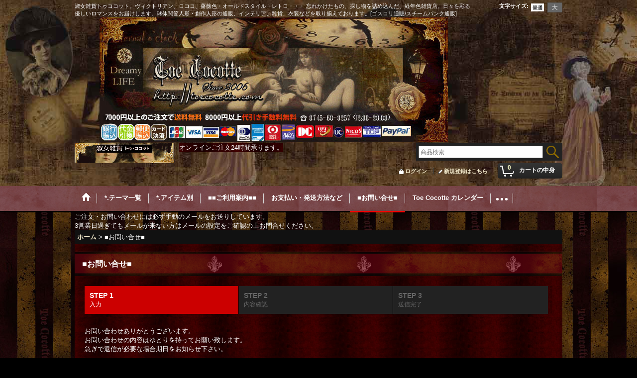

--- FILE ---
content_type: text/html; charset=UTF-8
request_url: https://victorian.ocnk.net/contact/product/3428
body_size: 17864
content:
<!DOCTYPE html><html lang="ja">
<head>
    <meta charset="utf-8" />
    <title>ヴィクトリアン、ロココ、ロマンチック経年色雑貨屋店｜ゴスロリ・スチームパンク通販の淑女雑貨トゥココット</title>
    <meta name="keywords" content="Toe Cocotte,トゥココット,ヴィクトリアン,ゴスロリ,ロココ,ロマンチック,雑貨,薔薇,victorian,rococo,gothic,lolita,ビクトリアン,ゴシックロリータ,アングラ,ロマンス,姫系,ドレス,クラシカル,クラシック,メルヒェン,メルヘン,エレガンス,通販,淑女,underground,隠れ家,乙女,夢" />
    <meta name="description" content="ヴィクトリアンやロココ・ロマンチックな探し物がきっとみつかる経年色雑貨屋店。日々を彩る優しいロマンスをお届けします" />
    <link rel="alternate" type="application/rss+xml" title="RSS" href="https://victorian.ocnk.net/rss/rss.php" />
    <link rel="alternate" media="only screen and (max-width: 640px)" href="https://victorian.ocnk.net/phone/contact" />
    <link rel="canonical" href="https://victorian.ocnk.net/contact" />
    <link href="/res/layout001/style/public/font-awesome-4.7.0/css/font-awesome.min.css" rel="stylesheet" />
    <link href="https://victorian.ocnk.net/res/layout001/style/common.css?1698389121" rel="stylesheet" type="text/css" media="all" />
    <link href="https://victorian.ocnk.net/res/layout005/style/template.css?1811011534" rel="stylesheet" type="text/css" media="all" />
    <link href="https://victorian.ocnk.net/res/layout001/style/jquery.fancybox.css" rel="stylesheet" type="text/css" media="all" />
    <link href="https://victorian.ocnk.net/data/victorian/pc/20150911161011aa80e9.css?1719105312" rel="stylesheet" type="text/css" media="all" />
    <script src="https://victorian.ocnk.net/res/layout005/js/public/jquery.js?v=420213"></script>
    <script src="https://victorian.ocnk.net/res/layout005/js/underscore.js?v=3"></script>
    <script src="https://victorian.ocnk.net/res/layout005/js/flipsnap.min.js"></script>
    <script src="https://victorian.ocnk.net/res/layout005/js/pack/ocnk-min.js?1625028331"></script>
    <script src="https://victorian.ocnk.net/res/layout005/js/pack/ranking-tab-min.js?1625028310"></script>
<meta name="verify-v1" content="v6w1HuSG31YrzlU1eoyYgVeCya8K7mmQgWf22+Izr8M=" />  <meta name="ROBOTS" content="ALL">
<link rel="shortcut icon" type="image/x-icon" href="https://victorian.ocnk.net/data/victorian/image/favicon.ico">
<meta name="google-site-verification" content="scZxsZOFPMWo6zJtSpJ6ldSIO1gDW-WGvq_9vXeSydw" />
<script>var shop_id="28f11a10-2a1b-4640-be0d-701a902ebccc";</script>
<script type="module" src="https://client.icon-chat.com/assets/js/icon-chat.js"></script>

</head>

<body class="inquiry_page_body">
<div id="container" class="jpn_version visitor">
  <div id="inner_container">
    <header role="banner">
        <div id="header_container">
            <div id="header">

                <div id="inner_header">

                    <div id="header_top" class="fix_center clearfix">
                        <div id="copy" class="header_top_800">
淑女雑貨トゥココット。ヴィクトリアン、ロココ、薔薇色・オールドスタイル・レトロ・・・ 忘れかけたもの、探し物を詰め込んだ、経年色雑貨店。日々を彩る優しいロマンスをお届けします。球体関節人形・創作人形の通販、インテリア、雑貨、衣装などを取り揃えております。[ゴスロリ通販/スチームパンク通販]<br />
<div align="center"><img src="https://victorian.ocnk.net/data/victorian/image/4fd2d330fc.jpg"></div>
                        </div>
                        <div id="header_font_setting">
                            <div class="font_setting">
                                <span class="set_font_title">文字サイズ<span class="colon">:</span></span>
                                <span class="set_font_normal"></span><span class="set_font_large"></span>
                            </div>
                        </div>
                    </div>

                    <div id="header_middle" class="fix_center clearfix">
                        <div id="shoplogo" itemscope="itemscope" itemtype="http://schema.org/Organization">
                            <a itemprop="url" href="https://victorian.ocnk.net">
                                <img itemprop="logo" src="https://victorian.ocnk.net/data/victorian/image/791869eb0d.gif" width="200" height="40" alt="淑女雑貨Toe Cocotte" />
                            </a>
                        </div>
                        <div class="header_banner">
オンラインご注文24時間承ります。
                        </div>
                        <div id="search" itemscope="itemscope" itemtype="http://schema.org/WebSite">
                            <meta itemprop="url" content="https://victorian.ocnk.net" />
                            <form class="search_form" method="get" action="https://victorian.ocnk.net/product-list" role="search" itemprop="potentialAction" itemscope="itemscope" itemtype="http://schema.org/SearchAction">
                                <meta itemprop="target" content="https://victorian.ocnk.net/product-list/?keyword={keyword}" />
                                <input type="search" class="largesize searchform" name="keyword" value="" placeholder="商品検索" itemprop="query-input" />
                                <span class="global_btn"><input type="image" src="https://victorian.ocnk.net/res/layout005/img/all/btn/searchinput_010.png" alt="検索" width="30" height="25" class="searchinput_image" /></span>
                            </form>
                        </div>
                    </div>

                    <div id="header_bottom" class="fix_center clearfix">
                        <div id="carttop">
                            <div class="shopping_cart_button has_cart_popup" data-empty-text="">
                                <div class="cartbtn">
                                    <a href="https://victorian.ocnk.net/cart">
                                        <span class="cartquantity">0</span>
                                        <span class="cartbtn_text">カートの中身</span>
                                    </a>
                                </div>
                            </div>
                        </div>

                        <div class="signin guestmember">
                            <div class="signin_box">
                                <ul>
                                    <li class="signin_top">
                                        <a href="https://victorian.ocnk.net/member-login" class="secure_link">ログイン</a>
                                    </li>
                                    <li class="register_top">
                                        <a href="https://victorian.ocnk.net/register" class="secure_link">新規登録はこちら</a>
                                    </li>
                                </ul>
                            </div>
                        </div>
                    </div>

                </div>

                <nav role="navigation">
                    <div id="header_navigation">
                        <div id="globalnavi" class="clearfix" data-drilldown="off">
                            <ul class="fix_center clearfix pre_load_nav dropdown">
                                <li class="header_nav h_home posleft">
                                    <a href="https://victorian.ocnk.net/home" class="nav_link"><span class="nav_box"><img src="https://victorian.ocnk.net/res/layout005/img/navi_home_bg.gif" data-x2="https://victorian.ocnk.net/res/layout005/img/navi_home_bg_x2.gif" width="45" height="45" alt="ホーム" /></span></a>
                                </li>
                                <li class="header_nav h_category">
                                    <div class="header_category">
                                        <a href="javascript:void(0);" class="nav_link"><span class="nav_box">*.テーマ一覧</span></a>
                                    </div>
                                    <ul class="sub_menu">
                                        <li class="all_items">
                                            <div class="sub_menu_button">
                                                <a href="https://victorian.ocnk.net/product-list" class="item_list_link">全商品</a>
                                            </div>
                                        </li>
                                        <li class="h_maincategory19">
                                            <div class="sub_menu_button">
                                                <!-- one.content: 宝箱・創作作家カンヌン -->
                                                <a href="javascript:void(0);" class="parent_category">
                                                                                                        <span class="nav_text">宝箱・創作作家カンヌン</span>
                                                </a>
                                            </div>
                                            <ul class="sub_menu">
                                                <li class="all_items">
                                                    <a href="https://victorian.ocnk.net/product-list/19" class="item_list_link">全商品 (宝箱・創作作家カンヌン)</a>
                                                </li>
                                                <li class="h_subcategory53">
                                                    <a href="https://victorian.ocnk.net/product-list/53" class="item_list_link">
                                                                                                                <span class="nav_text">色々、時のものから。</span>
                                                    </a>
                                                </li>
                                                <li class="h_subcategory63">
                                                    <a href="https://victorian.ocnk.net/product-list/63" class="item_list_link">
                                                                                                                <span class="nav_text">UROKO-鱗-</span>
                                                    </a>
                                                </li>
                                                <li class="h_subcategory64">
                                                    <a href="https://victorian.ocnk.net/product-list/64" class="item_list_link">
                                                                                                                <span class="nav_text">カバネド-Arata Nakajima-</span>
                                                    </a>
                                                </li>
                                                <li class="h_subcategory61">
                                                    <a href="https://victorian.ocnk.net/product-list/61" class="item_list_link">
                                                                                                                <span class="nav_text">Tilly Bloom</span>
                                                    </a>
                                                </li>
                                                <li class="h_subcategory51">
                                                    <a href="https://victorian.ocnk.net/product-list/51" class="item_list_link">
                                                                                                                <span class="nav_text">Austria Cat Arts</span>
                                                    </a>
                                                </li>
                                                <li class="h_subcategory52">
                                                    <a href="https://victorian.ocnk.net/product-list/52" class="item_list_link">
                                                                                                                <span class="nav_text">[PAPAYA!] Anahata Joy Katkin</span>
                                                    </a>
                                                </li>
                                                <li class="h_subcategory41">
                                                    <a href="https://victorian.ocnk.net/product-list/41" class="item_list_link">
                                                                                                                <span class="nav_text">ガラスの小鳥社</span>
                                                    </a>
                                                </li>
                                                <li class="h_subcategory59">
                                                    <a href="https://victorian.ocnk.net/product-list/59" class="item_list_link">
                                                                                                                <span class="nav_text">嘘月アヤマル</span>
                                                    </a>
                                                </li>
                                                <li class="h_subcategory65">
                                                    <a href="https://victorian.ocnk.net/product-list/65" class="item_list_link">
                                                                                                                <span class="nav_text">genome</span>
                                                    </a>
                                                </li>
                                                <li class="h_subcategory68">
                                                    <a href="https://victorian.ocnk.net/product-list/68" class="item_list_link">
                                                                                                                <span class="nav_text">烏有-UYU-</span>
                                                    </a>
                                                </li>
                                                <li class="h_subcategory70">
                                                    <a href="https://victorian.ocnk.net/product-list/70" class="item_list_link">
                                                                                                                <span class="nav_text">市原綾彦　Ichihara Ayahiko</span>
                                                    </a>
                                                </li>
                                                <li class="h_subcategory71">
                                                    <a href="https://victorian.ocnk.net/product-list/71" class="item_list_link">
                                                                                                                <span class="nav_text">清水真理-Mari Shimizu-</span>
                                                    </a>
                                                </li>
                                                <li class="h_subcategory72">
                                                    <a href="https://victorian.ocnk.net/product-list/72" class="item_list_link">
                                                                                                                <span class="nav_text"> StrangeArtifact -Poorman&#039;s Gold Label-</span>
                                                    </a>
                                                </li>
                                                <li class="h_subcategory73">
                                                    <a href="https://victorian.ocnk.net/product-list/73" class="item_list_link">
                                                                                                                <span class="nav_text">瞳　硝子</span>
                                                    </a>
                                                </li>
                                                <li class="h_subcategory74">
                                                    <a href="https://victorian.ocnk.net/product-list/74" class="item_list_link">
                                                                                                                <span class="nav_text">Ｄｅａｔｈ’ｓ－ｈｅａｄ　Ｈａｗｋｍｏｔｈ</span>
                                                    </a>
                                                </li>
                                                <li class="h_subcategory75">
                                                    <a href="https://victorian.ocnk.net/product-list/75" class="item_list_link">
                                                                                                                <span class="nav_text">た　ま</span>
                                                    </a>
                                                </li>
                                                <li class="h_subcategory87">
                                                    <a href="https://victorian.ocnk.net/product-list/87" class="item_list_link">
                                                                                                                <span class="nav_text">asking for the moon.</span>
                                                    </a>
                                                </li>
                                                <li class="h_subcategory88">
                                                    <a href="https://victorian.ocnk.net/product-list/88" class="item_list_link">
                                                                                                                <span class="nav_text">池田祐美</span>
                                                    </a>
                                                </li>
                                                <li class="h_subcategory89">
                                                    <a href="https://victorian.ocnk.net/product-list/89" class="item_list_link">
                                                                                                                <span class="nav_text">近藤宗臣</span>
                                                    </a>
                                                </li>
                                                <li class="h_subcategory91">
                                                    <a href="https://victorian.ocnk.net/product-list/91" class="item_list_link">
                                                                                                                <span class="nav_text">Qaeda</span>
                                                    </a>
                                                </li>
                                                <li class="h_subcategory92">
                                                    <a href="https://victorian.ocnk.net/product-list/92" class="item_list_link">
                                                                                                                <span class="nav_text">ぴこうさ</span>
                                                    </a>
                                                </li>
                                                <li class="h_subcategory93">
                                                    <a href="https://victorian.ocnk.net/product-list/93" class="item_list_link">
                                                                                                                <span class="nav_text">グロツスマン里奈</span>
                                                    </a>
                                                </li>
                                                <li class="h_subcategory95">
                                                    <a href="https://victorian.ocnk.net/product-list/95" class="item_list_link">
                                                                                                                <span class="nav_text">koti</span>
                                                    </a>
                                                </li>
                                                <li class="h_subcategory96">
                                                    <a href="https://victorian.ocnk.net/product-list/96" class="item_list_link">
                                                                                                                <span class="nav_text">榎本由美</span>
                                                    </a>
                                                </li>
                                                <li class="h_subcategory97">
                                                    <a href="https://victorian.ocnk.net/product-list/97" class="item_list_link">
                                                                                                                <span class="nav_text">KOMACHI2266531DarkLolita</span>
                                                    </a>
                                                </li>
                                                <li class="h_subcategory98">
                                                    <a href="https://victorian.ocnk.net/product-list/98" class="item_list_link">
                                                                                                                <span class="nav_text">山際マリ　MARI YAMAGIWA</span>
                                                    </a>
                                                </li>
                                                <li class="h_subcategory99">
                                                    <a href="https://victorian.ocnk.net/product-list/99" class="item_list_link">
                                                                                                                <span class="nav_text">Bloody Rose</span>
                                                    </a>
                                                </li>
                                                <li class="h_subcategory101">
                                                    <a href="https://victorian.ocnk.net/product-list/101" class="item_list_link">
                                                                                                                <span class="nav_text">櫻井紅子</span>
                                                    </a>
                                                </li>
                                                <li class="h_subcategory102">
                                                    <a href="https://victorian.ocnk.net/product-list/102" class="item_list_link">
                                                                                                                <span class="nav_text">NeQro-ネクロ-</span>
                                                    </a>
                                                </li>
                                                <li class="h_subcategory103">
                                                    <a href="https://victorian.ocnk.net/product-list/103" class="item_list_link">
                                                                                                                <span class="nav_text">相良つつじ</span>
                                                    </a>
                                                </li>
                                                <li class="h_subcategory104">
                                                    <a href="https://victorian.ocnk.net/product-list/104" class="item_list_link">
                                                                                                                <span class="nav_text">lustreetrange</span>
                                                    </a>
                                                </li>
                                                <li class="h_subcategory105">
                                                    <a href="https://victorian.ocnk.net/product-list/105" class="item_list_link">
                                                                                                                <span class="nav_text">beelzebub</span>
                                                    </a>
                                                </li>
                                                <li class="h_subcategory107">
                                                    <a href="https://victorian.ocnk.net/product-list/107" class="item_list_link">
                                                                                                                <span class="nav_text">Lapin-ラパン-</span>
                                                    </a>
                                                </li>
                                                <li class="h_subcategory108">
                                                    <a href="https://victorian.ocnk.net/product-list/108" class="item_list_link">
                                                                                                                <span class="nav_text">木村 龍</span>
                                                    </a>
                                                </li>
                                                <li class="h_subcategory112">
                                                    <a href="https://victorian.ocnk.net/product-list/112" class="item_list_link">
                                                                                                                <span class="nav_text">y.nyanmo</span>
                                                    </a>
                                                </li>
                                                <li class="h_subcategory114 has_image_list">
                                                    <a href="https://victorian.ocnk.net/product-list/114" class="item_list_link">
                                                                                                                <div class="itemlist_categoryimage"><img src="https://victorian.ocnk.net/data/victorian/_/70726f647563742f32303233313231355f3236646262642e4a50470036300000740066.jpg" width="30" height="24" alt></div>
                                                                                                                <span class="nav_text">武田錦</span>
                                                    </a>
                                                </li>
                                                <li class="h_subcategory115 has_image_list">
                                                    <a href="https://victorian.ocnk.net/product-list/115" class="item_list_link">
                                                                                                                <div class="itemlist_categoryimage"><img src="https://victorian.ocnk.net/data/victorian/_/70726f647563742f32303234303231345f3962613131302e6a70670036300000740066.jpg" width="30" height="30" alt></div>
                                                                                                                <span class="nav_text">Blood B.</span>
                                                    </a>
                                                </li>
                                                <li class="h_subcategory116 has_image_list">
                                                    <a href="https://victorian.ocnk.net/product-list/116" class="item_list_link">
                                                                                                                <div class="itemlist_categoryimage"><img src="https://victorian.ocnk.net/data/victorian/_/70726f647563742f32303235303332335f6261653262642e4a50470036300000740066.jpg" width="30" height="39" alt></div>
                                                                                                                <span class="nav_text">月下美人屋さん</span>
                                                    </a>
                                                </li>
                                                <li class="h_subcategory117 has_image_list">
                                                    <a href="https://victorian.ocnk.net/product-list/117" class="item_list_link">
                                                                                                                <div class="itemlist_categoryimage"><img src="https://victorian.ocnk.net/data/victorian/_/70726f647563742f32303235303832305f6636336230382e6a70670036300000740066.jpg" width="30" height="19" alt></div>
                                                                                                                <span class="nav_text">Cloud9-Chisato Matsushima-</span>
                                                    </a>
                                                </li>
                                                <li class="h_subcategory119 has_image_list posbottom">
                                                    <a href="https://victorian.ocnk.net/product-list/119" class="item_list_link">
                                                                                                                <div class="itemlist_categoryimage"><img src="https://victorian.ocnk.net/data/victorian/_/70726f647563742f494d475f313037312e6a70670036300000740066.jpg" width="30" height="23" alt></div>
                                                                                                                <span class="nav_text">銀狐久</span>
                                                    </a>
                                                </li>
                                            </ul>
                                        </li>
                                        <li class="h_maincategory86">
                                            <div class="sub_menu_button">
                                                <!-- one.content: ☆Fashion　Serect☆ -->
                                                <a href="https://victorian.ocnk.net/product-list/86" class="item_list_link">
                                                                                                        <span class="nav_text">☆Fashion　Serect☆</span>
                                                </a>
                                            </div>
                                        </li>
                                        <li class="h_maincategory37">
                                            <div class="sub_menu_button">
                                                <!-- one.content: Excellent Room -->
                                                <a href="https://victorian.ocnk.net/product-list/37" class="item_list_link">
                                                                                                        <span class="nav_text">Excellent Room</span>
                                                </a>
                                            </div>
                                        </li>
                                        <li class="h_maincategory5">
                                            <div class="sub_menu_button">
                                                <!-- one.content: Classical -->
                                                <a href="https://victorian.ocnk.net/product-list/5" class="item_list_link">
                                                                                                        <span class="nav_text">Classical</span>
                                                </a>
                                            </div>
                                        </li>
                                        <li class="h_maincategory10">
                                            <div class="sub_menu_button">
                                                <!-- one.content: Victorian・Rococo -->
                                                <a href="https://victorian.ocnk.net/product-list/10" class="item_list_link">
                                                                                                        <span class="nav_text">Victorian・Rococo</span>
                                                </a>
                                            </div>
                                        </li>
                                        <li class="h_maincategory4">
                                            <div class="sub_menu_button">
                                                <!-- one.content: Mārchen,Retro -->
                                                <a href="https://victorian.ocnk.net/product-list/4" class="item_list_link">
                                                                                                        <span class="nav_text">Mārchen,Retro</span>
                                                </a>
                                            </div>
                                        </li>
                                        <li class="h_maincategory55">
                                            <div class="sub_menu_button">
                                                <!-- one.content: 不思議の国のアリス -->
                                                <a href="https://victorian.ocnk.net/product-list/55" class="item_list_link">
                                                                                                        <span class="nav_text">不思議の国のアリス</span>
                                                </a>
                                            </div>
                                        </li>
                                        <li class="h_maincategory23">
                                            <div class="sub_menu_button">
                                                <!-- one.content: Lovely♡pop -->
                                                <a href="https://victorian.ocnk.net/product-list/23" class="item_list_link">
                                                                                                        <span class="nav_text">Lovely♡pop</span>
                                                </a>
                                            </div>
                                        </li>
                                        <li class="h_maincategory1">
                                            <div class="sub_menu_button">
                                                <!-- one.content: Victorian Underground -->
                                                <a href="https://victorian.ocnk.net/product-list/1" class="item_list_link">
                                                                                                        <span class="nav_text">Victorian Underground</span>
                                                </a>
                                            </div>
                                        </li>
                                        <li class="h_maincategory11">
                                            <div class="sub_menu_button">
                                                <!-- one.content: KYO NAKAMURA ATELIER -->
                                                <a href="https://victorian.ocnk.net/product-list/11" class="item_list_link">
                                                                                                        <span class="nav_text">KYO NAKAMURA ATELIER</span>
                                                </a>
                                            </div>
                                        </li>
                                        <li class="h_maincategory18">
                                            <div class="sub_menu_button">
                                                <!-- one.content: [Michal Negrin] -->
                                                <a href="https://victorian.ocnk.net/product-list/18" class="item_list_link">
                                                                                                        <span class="nav_text">[Michal Negrin]</span>
                                                </a>
                                            </div>
                                        </li>
                                        <li class="h_maincategory8">
                                            <div class="sub_menu_button">
                                                <!-- one.content: 香り・アロマ -->
                                                <a href="https://victorian.ocnk.net/product-list/8" class="item_list_link">
                                                                                                        <span class="nav_text">香り・アロマ</span>
                                                </a>
                                            </div>
                                        </li>
                                        <li class="h_maincategory27">
                                            <div class="sub_menu_button">
                                                <!-- one.content: masque -->
                                                <a href="https://victorian.ocnk.net/product-list/27" class="item_list_link">
                                                                                                        <span class="nav_text">masque</span>
                                                </a>
                                            </div>
                                        </li>
                                        <li class="h_maincategory20">
                                            <div class="sub_menu_button">
                                                <!-- one.content: HandMade -->
                                                <a href="javascript:void(0);" class="parent_category">
                                                                                                        <span class="nav_text">HandMade</span>
                                                </a>
                                            </div>
                                            <ul class="sub_menu">
                                                <li class="all_items">
                                                    <a href="https://victorian.ocnk.net/product-list/20" class="item_list_link">全商品 (HandMade)</a>
                                                </li>
                                                <li class="h_subcategory49">
                                                    <a href="https://victorian.ocnk.net/product-list/49" class="item_list_link">
                                                                                                                <span class="nav_text">Dolly Drop</span>
                                                    </a>
                                                </li>
                                                <li class="h_subcategory42">
                                                    <a href="https://victorian.ocnk.net/product-list/42" class="item_list_link">
                                                                                                                <span class="nav_text">†Switch Craft†</span>
                                                    </a>
                                                </li>
                                                <li class="h_subcategory66">
                                                    <a href="https://victorian.ocnk.net/product-list/66" class="item_list_link">
                                                                                                                <span class="nav_text">Paranoia</span>
                                                    </a>
                                                </li>
                                                <li class="h_subcategory78">
                                                    <a href="https://victorian.ocnk.net/product-list/78" class="item_list_link">
                                                                                                                <span class="nav_text">12と2のじゅもん</span>
                                                    </a>
                                                </li>
                                                <li class="h_subcategory94">
                                                    <a href="https://victorian.ocnk.net/product-list/94" class="item_list_link">
                                                                                                                <span class="nav_text">Chicarino</span>
                                                    </a>
                                                </li>
                                                <li class="h_subcategory111">
                                                    <a href="https://victorian.ocnk.net/product-list/111" class="item_list_link">
                                                                                                                <span class="nav_text">星飴屋さん</span>
                                                    </a>
                                                </li>
                                                <li class="h_subcategory118 has_image_list posbottom">
                                                    <a href="https://victorian.ocnk.net/product-list/118" class="item_list_link">
                                                                                                                <div class="itemlist_categoryimage"><img src="https://victorian.ocnk.net/data/victorian/_/70726f647563742f32303235303731365f3462396161662e6a70670036300000740066.jpg" width="30" height="30" alt></div>
                                                                                                                <span class="nav_text">ぷちとりあのん</span>
                                                    </a>
                                                </li>
                                            </ul>
                                        </li>
                                        <li class="h_maincategory62">
                                            <div class="sub_menu_button">
                                                <!-- one.content: 創作資材・つくるもの -->
                                                <a href="https://victorian.ocnk.net/product-list/62" class="item_list_link">
                                                                                                        <span class="nav_text">創作資材・つくるもの</span>
                                                </a>
                                            </div>
                                        </li>
                                        <li class="h_maincategory44">
                                            <div class="sub_menu_button">
                                                <!-- one.content: Toe Cocotte -->
                                                <a href="javascript:void(0);" class="parent_category">
                                                                                                        <span class="nav_text">Toe Cocotte</span>
                                                </a>
                                            </div>
                                            <ul class="sub_menu">
                                                <li class="all_items">
                                                    <a href="https://victorian.ocnk.net/product-list/44" class="item_list_link">全商品 (Toe Cocotte)</a>
                                                </li>
                                                <li class="h_subcategory46">
                                                    <a href="https://victorian.ocnk.net/product-list/46" class="item_list_link">
                                                                                                                <span class="nav_text">Toe Cocotte</span>
                                                    </a>
                                                </li>
                                                <li class="h_subcategory45">
                                                    <a href="https://victorian.ocnk.net/product-list/45" class="item_list_link">
                                                                                                                <span class="nav_text">メルヒェンMārchen</span>
                                                    </a>
                                                </li>
                                                <li class="h_subcategory47">
                                                    <a href="https://victorian.ocnk.net/product-list/47" class="item_list_link">
                                                                                                                <span class="nav_text"> Eternal Memories</span>
                                                    </a>
                                                </li>
                                                <li class="h_subcategory109">
                                                    <a href="https://victorian.ocnk.net/product-list/109" class="item_list_link">
                                                                                                                <span class="nav_text">Candy Mermaid</span>
                                                    </a>
                                                </li>
                                                <li class="h_subcategory48 posbottom">
                                                    <a href="https://victorian.ocnk.net/product-list/48" class="item_list_link">
                                                                                                                <span class="nav_text">貴方だけの手帳。</span>
                                                    </a>
                                                </li>
                                            </ul>
                                        </li>
                                        <li class="h_maincategory31">
                                            <div class="sub_menu_button">
                                                <!-- one.content: プレゼント -->
                                                <a href="javascript:void(0);" class="parent_category">
                                                                                                        <span class="nav_text">プレゼント</span>
                                                </a>
                                            </div>
                                            <ul class="sub_menu">
                                                <li class="all_items">
                                                    <a href="https://victorian.ocnk.net/product-list/31" class="item_list_link">全商品 (プレゼント)</a>
                                                </li>
                                                <li class="h_subcategory32 posbottom">
                                                    <a href="https://victorian.ocnk.net/product-list/32" class="item_list_link">
                                                                                                                <span class="nav_text">メルマガプレゼント</span>
                                                    </a>
                                                </li>
                                            </ul>
                                        </li>
                                        <li class="h_maincategory58">
                                            <div class="sub_menu_button">
                                                <!-- one.content: SALON &amp; EVENT -->
                                                <a href="https://victorian.ocnk.net/product-list/58" class="item_list_link">
                                                                                                        <span class="nav_text">SALON &amp; EVENT</span>
                                                </a>
                                            </div>
                                        </li>
                                        <li class="h_maincategory40">
                                            <div class="sub_menu_button">
                                                <!-- one.content: Sold Out ギャラリ。 -->
                                                <a href="https://victorian.ocnk.net/product-list/40" class="item_list_link">
                                                                                                        <span class="nav_text">Sold Out ギャラリ。</span>
                                                </a>
                                            </div>
                                        </li>
                                        <li class="h_maincategory69">
                                            <div class="sub_menu_button">
                                                <!-- one.content: 在庫限りで終了のお品 -->
                                                <a href="https://victorian.ocnk.net/product-list/69" class="item_list_link">
                                                                                                        <span class="nav_text">在庫限りで終了のお品</span>
                                                </a>
                                            </div>
                                        </li>
                                        <li class="h_maincategory79">
                                            <div class="sub_menu_button">
                                                <!-- one.content: Ghost of DreamーPhotography ＆ more展示作品ー -->
                                                <a href="https://victorian.ocnk.net/product-list/79" class="item_list_link">
                                                                                                        <span class="nav_text">Ghost of DreamーPhotography ＆ more展示作品ー</span>
                                                </a>
                                            </div>
                                        </li>
                                        <li class="h_maincategory113 posbottom">
                                            <div class="sub_menu_button">
                                                <!-- one.content: from Occult shop TERRITORY -->
                                                <a href="https://victorian.ocnk.net/product-list/113" class="item_list_link">
                                                                                                        <span class="nav_text">from Occult shop TERRITORY</span>
                                                </a>
                                            </div>
                                        </li>
                                    </ul>
                                </li>
                                <li class="header_nav h_group">
                                    <div class="header_group">
                                        <a href="javascript:void(0);" class="nav_link"><span class="nav_box">*.アイテム別</span></a>
                                    </div>
                                    <ul class="sub_menu">
                                        <li class="h_group31">
                                            <a href="https://victorian.ocnk.net/product-group/31" class="item_list_link">
                                                                                                <span class="nav_text">ロング&amp;ヒット</span>
                                            </a>
                                        </li>
                                        <li class="h_group23">
                                            <a href="https://victorian.ocnk.net/product-group/23" class="item_list_link">
                                                                                                <span class="nav_text">お洋服</span>
                                            </a>
                                        </li>
                                        <li class="h_group53">
                                            <a href="https://victorian.ocnk.net/product-group/53" class="item_list_link">
                                                                                                <span class="nav_text">コルセット</span>
                                            </a>
                                        </li>
                                        <li class="h_group54">
                                            <a href="https://victorian.ocnk.net/product-group/54" class="item_list_link">
                                                                                                <span class="nav_text">靴</span>
                                            </a>
                                        </li>
                                        <li class="h_group55">
                                            <a href="https://victorian.ocnk.net/product-group/55" class="item_list_link">
                                                                                                <span class="nav_text">服飾小物</span>
                                            </a>
                                        </li>
                                        <li class="h_group30">
                                            <a href="https://victorian.ocnk.net/product-group/30" class="item_list_link">
                                                                                                <span class="nav_text">帽子他</span>
                                            </a>
                                        </li>
                                        <li class="h_group25">
                                            <a href="https://victorian.ocnk.net/product-group/25" class="item_list_link">
                                                                                                <span class="nav_text">ロマ傘</span>
                                            </a>
                                        </li>
                                        <li class="h_group4">
                                            <a href="https://victorian.ocnk.net/product-group/4" class="item_list_link">
                                                                                                <span class="nav_text">OTHER</span>
                                            </a>
                                        </li>
                                        <li class="h_group44">
                                            <a href="https://victorian.ocnk.net/product-group/44" class="item_list_link">
                                                                                                <span class="nav_text">KITCHEN</span>
                                            </a>
                                        </li>
                                        <li class="h_group24">
                                            <a href="https://victorian.ocnk.net/product-group/24" class="item_list_link">
                                                                                                <span class="nav_text">時計</span>
                                            </a>
                                        </li>
                                        <li class="h_group1">
                                            <a href="https://victorian.ocnk.net/product-group/1" class="item_list_link">
                                                                                                <span class="nav_text">バッグ・ポーチ</span>
                                            </a>
                                        </li>
                                        <li class="h_group64">
                                            <a href="https://victorian.ocnk.net/product-group/64" class="item_list_link">
                                                                                                <span class="nav_text">トランク・BOX</span>
                                            </a>
                                        </li>
                                        <li class="h_group18">
                                            <a href="https://victorian.ocnk.net/product-group/18" class="item_list_link">
                                                                                                <span class="nav_text">アクセサリー全て</span>
                                            </a>
                                        </li>
                                        <li class="h_group67">
                                            <a href="https://victorian.ocnk.net/product-group/67" class="item_list_link">
                                                                                                <span class="nav_text">Steampunk Goggles</span>
                                            </a>
                                        </li>
                                        <li class="h_group56">
                                            <a href="https://victorian.ocnk.net/product-group/56" class="item_list_link">
                                                                                                <span class="nav_text">リング</span>
                                            </a>
                                        </li>
                                        <li class="h_group57">
                                            <a href="https://victorian.ocnk.net/product-group/57" class="item_list_link">
                                                                                                <span class="nav_text">ネックレス</span>
                                            </a>
                                        </li>
                                        <li class="h_group58">
                                            <a href="https://victorian.ocnk.net/product-group/58" class="item_list_link">
                                                                                                <span class="nav_text">ピアス</span>
                                            </a>
                                        </li>
                                        <li class="h_group59">
                                            <a href="https://victorian.ocnk.net/product-group/59" class="item_list_link">
                                                                                                <span class="nav_text">ブローチ</span>
                                            </a>
                                        </li>
                                        <li class="h_group60">
                                            <a href="https://victorian.ocnk.net/product-group/60" class="item_list_link">
                                                                                                <span class="nav_text">その他アクセサリー</span>
                                            </a>
                                        </li>
                                        <li class="h_group7">
                                            <a href="https://victorian.ocnk.net/product-group/7" class="item_list_link">
                                                                                                <span class="nav_text">インテリア</span>
                                            </a>
                                        </li>
                                        <li class="h_group33">
                                            <a href="https://victorian.ocnk.net/product-group/33" class="item_list_link">
                                                                                                <span class="nav_text">シャンデリア・ランプ</span>
                                            </a>
                                        </li>
                                        <li class="h_group22">
                                            <a href="https://victorian.ocnk.net/product-group/22" class="item_list_link">
                                                                                                <span class="nav_text">写真・アート・ポスター</span>
                                            </a>
                                        </li>
                                        <li class="h_group20">
                                            <a href="https://victorian.ocnk.net/product-group/20" class="item_list_link">
                                                                                                <span class="nav_text">本・書籍</span>
                                            </a>
                                        </li>
                                        <li class="h_group19">
                                            <a href="https://victorian.ocnk.net/product-group/19" class="item_list_link">
                                                                                                <span class="nav_text">ポストカード</span>
                                            </a>
                                        </li>
                                        <li class="h_group14">
                                            <a href="https://victorian.ocnk.net/product-group/14" class="item_list_link">
                                                                                                <span class="nav_text">ステーショナリー</span>
                                            </a>
                                        </li>
                                        <li class="h_group26">
                                            <a href="https://victorian.ocnk.net/product-group/26" class="item_list_link">
                                                                                                <span class="nav_text">ギフト</span>
                                            </a>
                                        </li>
                                        <li class="h_group34">
                                            <a href="https://victorian.ocnk.net/product-group/34" class="item_list_link">
                                                                                                <span class="nav_text">グリーティングカード</span>
                                            </a>
                                        </li>
                                        <li class="h_group5">
                                            <a href="https://victorian.ocnk.net/product-group/5" class="item_list_link">
                                                                                                <span class="nav_text">Rose de Reficul et Guiggles</span>
                                            </a>
                                        </li>
                                        <li class="h_group15">
                                            <a href="https://victorian.ocnk.net/product-group/15" class="item_list_link">
                                                                                                <span class="nav_text">サシェ・芳香剤・入浴剤他</span>
                                            </a>
                                        </li>
                                        <li class="h_group32">
                                            <a href="https://victorian.ocnk.net/product-group/32" class="item_list_link">
                                                                                                <span class="nav_text">ネイルアート</span>
                                            </a>
                                        </li>
                                        <li class="h_group2">
                                            <a href="https://victorian.ocnk.net/product-group/2" class="item_list_link">
                                                                                                <span class="nav_text">タッセル</span>
                                            </a>
                                        </li>
                                        <li class="h_group35">
                                            <a href="https://victorian.ocnk.net/product-group/35" class="item_list_link">
                                                                                                <span class="nav_text">猫なもの</span>
                                            </a>
                                        </li>
                                        <li class="h_group36">
                                            <a href="https://victorian.ocnk.net/product-group/36" class="item_list_link">
                                                                                                <span class="nav_text">うさぎなもの</span>
                                            </a>
                                        </li>
                                        <li class="h_group52">
                                            <a href="https://victorian.ocnk.net/product-group/52" class="item_list_link">
                                                                                                <span class="nav_text">梟ーふくろうー</span>
                                            </a>
                                        </li>
                                        <li class="h_group37">
                                            <a href="https://victorian.ocnk.net/product-group/37" class="item_list_link">
                                                                                                <span class="nav_text">zoo　色々動物なもの</span>
                                            </a>
                                        </li>
                                        <li class="h_group39">
                                            <a href="https://victorian.ocnk.net/product-group/39" class="item_list_link">
                                                                                                <span class="nav_text">薔薇なもの。</span>
                                            </a>
                                        </li>
                                        <li class="h_group42">
                                            <a href="https://victorian.ocnk.net/product-group/42" class="item_list_link">
                                                                                                <span class="nav_text">天使なもの。</span>
                                            </a>
                                        </li>
                                        <li class="h_group38">
                                            <a href="https://victorian.ocnk.net/product-group/38" class="item_list_link">
                                                                                                <span class="nav_text">ポスト投函便発送OKのお品</span>
                                            </a>
                                        </li>
                                        <li class="h_group41">
                                            <a href="https://victorian.ocnk.net/product-group/41" class="item_list_link">
                                                                                                <span class="nav_text">送料無料まで後少し（500円以下のお品）</span>
                                            </a>
                                        </li>
                                        <li class="h_group43">
                                            <a href="https://victorian.ocnk.net/product-group/43" class="item_list_link">
                                                                                                <span class="nav_text">絢爛黄金色装飾品の頁</span>
                                            </a>
                                        </li>
                                        <li class="h_group46">
                                            <a href="https://victorian.ocnk.net/product-group/46" class="item_list_link">
                                                                                                <span class="nav_text">For KID&#039;s and Baby and  FANY</span>
                                            </a>
                                        </li>
                                        <li class="h_group48">
                                            <a href="https://victorian.ocnk.net/product-group/48" class="item_list_link">
                                                                                                <span class="nav_text">オブジェ・人形・立体アート</span>
                                            </a>
                                        </li>
                                        <li class="h_group50">
                                            <a href="https://victorian.ocnk.net/product-group/50" class="item_list_link">
                                                                                                <span class="nav_text">From Europe</span>
                                            </a>
                                        </li>
                                        <li class="h_group61">
                                            <a href="https://victorian.ocnk.net/product-group/61" class="item_list_link">
                                                                                                <span class="nav_text">ちょっと配るのにおすすめプチギフト特集</span>
                                            </a>
                                        </li>
                                        <li class="h_group62">
                                            <a href="https://victorian.ocnk.net/product-group/62" class="item_list_link">
                                                                                                <span class="nav_text">すずらんの日</span>
                                            </a>
                                        </li>
                                        <li class="h_group63">
                                            <a href="https://victorian.ocnk.net/product-group/63" class="item_list_link">
                                                                                                <span class="nav_text">In the Dark</span>
                                            </a>
                                        </li>
                                        <li class="h_group65">
                                            <a href="https://victorian.ocnk.net/product-group/65" class="item_list_link">
                                                                                                <span class="nav_text">壱点物特集</span>
                                            </a>
                                        </li>
                                        <li class="h_group70">
                                            <a href="https://victorian.ocnk.net/product-group/70" class="item_list_link">
                                                                                                <span class="nav_text">「記憶の小部屋」展</span>
                                            </a>
                                        </li>
                                        <li class="h_group71 posbottom">
                                            <a href="https://victorian.ocnk.net/product-group/71" class="item_list_link">
                                                                                                <span class="nav_text">夜める廃園</span>
                                            </a>
                                        </li>
                                    </ul>
                                </li>
                                <li class="header_nav h_help">
                                    <a href="https://victorian.ocnk.net/help" class="nav_link"><span class="nav_box">■■ご利用案内■■</span></a>
                                </li>
                                <li class="header_nav h_page_28">
                                    <a href="https://victorian.ocnk.net/page/28" class="nav_link"><span class="nav_box">お支払い・発送方法など</span></a>
                                </li>
                                <li class="header_nav h_inquiry nav_on">
                                    <a href="https://victorian.ocnk.net/contact" class="nav_link secure_link"><span class="nav_box">■お問い合せ■</span></a>
                                </li>
                                <li class="header_nav h_calendar">
                                    <a href="https://victorian.ocnk.net/calendar" class="nav_link"><span class="nav_box">Toe Cocotte カレンダー</span></a>
                                </li>
                                <li class="header_nav h_diary">
                                    <a href="https://victorian.ocnk.net/diary" class="nav_link"><span class="nav_box">Toe Cocotteご挨拶。</span></a>
                                </li>
                                <li class="header_nav h_favorite">
                                    <a href="https://victorian.ocnk.net/favorite" class="nav_link secure_link"><span class="nav_box">お気に入り</span></a>
                                </li>
                                <li class="header_nav h_page_82">
                                    <a href="https://victorian.ocnk.net/page/82" class="nav_link"><span class="nav_box">Toe Cocotteのラッピングについて</span></a>
                                </li>
                                <li class="header_nav h_legal">
                                    <a href="https://victorian.ocnk.net/info" class="nav_link"><span class="nav_box">特定商取引法表示</span></a>
                                </li>
                                <li class="header_nav h_recommend">
                                    <a href="https://victorian.ocnk.net/pickup" class="nav_link item_list_link"><span class="nav_box">Pick Up　Item</span></a>
                                </li>
                                <li class="header_nav h_newitem">
                                    <a href="https://victorian.ocnk.net/new" class="nav_link item_list_link"><span class="nav_box">。*・. New &amp; Re-arrival</span></a>
                                </li>
                                <li class="header_nav h_ranking">
                                    <a href="https://victorian.ocnk.net/ranking" class="nav_link"><span class="nav_box">。*・. Item Ranking*・.</span></a>
                                </li>
                                <li class="header_nav h_page_25">
                                    <a href="https://victorian.ocnk.net/page/25" class="nav_link"><span class="nav_box">個人情報保護方針</span></a>
                                </li>
                                <li class="header_nav h_page_66">
                                    <a href="https://victorian.ocnk.net/page/66" class="nav_link"><span class="nav_box">返品について</span></a>
                                </li>
                                <li class="header_nav h_bbs">
                                    <a href="http://victorian.ocnk.net/page/16" class="nav_link" target="_blank"><span class="nav_box">おひとこと。色々BBS</span></a>
                                </li>
                                <li class="header_nav h_mailmagazine">
                                    <a href="https://victorian.ocnk.net/mail" class="nav_link secure_link"><span class="nav_box">メルマガ時々書簡登録</span></a>
                                </li>
                                <li class="header_nav h_page_38">
                                    <a href="https://victorian.ocnk.net/page/38" class="nav_link"><span class="nav_box">■■迷子メール■■</span></a>
                                </li>
                                <li class="header_nav h_page_70">
                                    <a href="https://victorian.ocnk.net/page/70" class="nav_link"><span class="nav_box">メールが届かない方へ</span></a>
                                </li>
                                <li class="header_nav h_page_18">
                                    <a href="https://victorian.ocnk.net/page/18" class="nav_link"><span class="nav_box">よくあるご質問</span></a>
                                </li>
                                <li class="header_nav h_page_43">
                                    <a href="https://victorian.ocnk.net/page/43" class="nav_link"><span class="nav_box">電話お問い合わせに際して</span></a>
                                </li>
                                <li class="header_nav h_page_58">
                                    <a href="https://victorian.ocnk.net/page/58" class="nav_link"><span class="nav_box">領収書の発行について</span></a>
                                </li>
                                <li class="header_nav h_page_4">
                                    <a href="https://victorian.ocnk.net/page/4" class="nav_link"><span class="nav_box">Toe Cocotteのお買い物のススメ</span></a>
                                </li>
                                <li class="header_nav h_page_83">
                                    <a href="https://victorian.ocnk.net/page/83" class="nav_link"><span class="nav_box">通販でゴスロリをお探しなら「トゥココット」へ</span></a>
                                </li>
                                <li class="header_nav h_page_84">
                                    <a href="https://victorian.ocnk.net/page/84" class="nav_link"><span class="nav_box">スチームパンク通販なら「淑女雑貨トゥココット」へ</span></a>
                                </li>
                                <li class="header_nav h_page_85">
                                    <a href="https://victorian.ocnk.net/page/85" class="nav_link"><span class="nav_box">ドレスやアクセからインテリアまで</span></a>
                                </li>
                                <li class="header_nav h_page_86">
                                    <a href="https://victorian.ocnk.net/page/86" class="nav_link"><span class="nav_box">スチームパンク通販コルセットから雑貨まで海外から入荷しています</span></a>
                                </li>
                                <li class="header_nav h_review">
                                    <a href="https://victorian.ocnk.net/product-review" class="nav_link"><span class="nav_box">全商品レビュー一覧</span></a>
                                </li>
                                <li class="header_nav h_page_50 posright">
                                    <a href="https://victorian.ocnk.net/page/50" class="nav_link"><span class="nav_box">Toe Cocotte移動出店イベント情報＆履歴と出店概要</span></a>
                                </li>
                            </ul>
                        </div>
                    </div>
                </nav>

            </div>        </div>
    </header>
    <div id="contents_top">
        <div class="fix_center" id="inner_contents_top">
ご注文・お問い合わせには必ず手動のメールをお送りしています。<br />
3営業日過ぎてもメールが来ない方はメールの設定をご確認の上お問合せください。
        </div>
    </div>
    <div id="contents">
      <div id="inner_contents" class="fix_center clearfix">
<div id="pan">
    <ol class="breadcrumb_list" itemscope itemtype="https://schema.org/BreadcrumbList">
        <li class="breadcrumb_nav pannavi1" itemprop="itemListElement" itemscope itemtype="https://schema.org/ListItem">
            <a href="https://victorian.ocnk.net/home" itemprop="item">
                <span class="breadcrumb_text" itemprop="name">ホーム</span>
            </a>
            <meta itemprop="position" content="1">
        </li>
        <li class="breadcrumb_nav" itemprop="itemListElement" itemscope itemtype="https://schema.org/ListItem">
            <span class="gt">&gt;</span>
                <span class="thispage" itemprop="name">■お問い合せ■</span>
            <meta itemprop="position" content="2">
        </li>
    </ol>
</div>



        <div id="maincol1" role="main">
          <div id="main_container">
            <section>
              <div class="page_box inquiry customize_form">
                <div class="page_title">
                  <h2>■お問い合せ■</h2>
                </div>
                <div class="page_contents inquiry_contents">
                  <div class="inner_page_contents">
                    <div id="inquiry_step" class="contents_box">
                      <ul id="step_col3" class="step_list clearfix">
                        <li id="step1" class="step_block posleft step_check">
                          <div class="step_data">
                            <span class="step_number">STEP&nbsp;1</span>
                            <span class="step_desc">入力</span>
                          </div>
                        </li>
                        <li id="step2" class="step_block ">
                          <div class="step_data">
                            <span class="step_number">STEP&nbsp;2</span>
                            <span class="step_desc">内容確認</span>
                          </div>
                        </li>
                        <li id="step3" class="step_block posright">
                          <div class="step_data">
                            <span class="step_number">STEP&nbsp;3</span>
                            <span class="step_desc">送信完了</span>
                          </div>
                        </li>
                      </ul>
                    </div>

                    <div id="inquiry_form" class="form_box edit_form">
                      <div class="custom_note">
                        お問い合わせありがとうございます。<br />
お問い合わせの内容はゆとりを持ってお願い致します。<br />
急ぎで返信が必要な場合期日をお知らせ下さい。<BR><br />
<BR><br />
お問合せ後すぐに自動のシステムメールが届きます。<br />
お問合せへの返信は通常３営業日以内に必ずしております。<br />
もしシステム自動返信及び３営業日以上返信無き場合はメールエラーの場合がございますので<br />
メールアドレスをご確認の上改めてご連絡下さい。<br />
近頃はGmailのメールエラーが頻発しております。<br />
宜しければLINE公式よりお問い合わせください。<br />
<a href="https://line.me/ti/p/%40mog5592y"><img height="36" border="0" alt="友だち追加数" src="https://biz.line.naver.jp/line_business/img/btn/addfriends_ja.png"></a><br />
Toe CocotteのLINE@1：1トークでお気軽にお問合せいただけます。<br />
LINE公式認証済みアカウントです。<br />
ご質問や予約も簡単に。<br />
<br />
<br />
<br />
こちらのお問合せフォームは画像の添付が出来ないお問い合わせになりますので<br />
画像添付が必要な場合は当店から届きます自動返信のメールアドレス宛てへ引き続き画像を送信下さいませ。<br />
<br />
<br />
＝＝＝＝＝＝＝＝＝＝＝＝＝＝＝＝＝＝＝＝＝＝＝＝＝
                      </div>
                       <form action="https://victorian.ocnk.net/contact" method="post" name="checkForm" id="checkForm" novalidate="novalidate">
                        <input name="productId" type="hidden" value="3428" />
<input name="salesHistoryId" type="hidden" value="" />
<input name="subscriptionScheduleId" type="hidden" value="" />
<input type="hidden" name="token" value="7e3aa3f66b7c72e253ffea741994ed27">
                                                <p class="note"><span class="require">*</span>必須入力項目</p>

                        <table class="form_table">


                          <tbody class="type_name form_parts">
                            <tr class="">
                              <th class="cell_header postop" scope="row">
                                <span class="form_header">
                                  <label for="form0_name">
                                    お名前
                                  </label>
                                  <abbr title="必須入力項目" class="require">*</abbr>
                                </span>
                              </th>
                              <td class="cell_data postop">
                                <div class="cell_box">


                                  <div class="input_box">
                                    <input id="form0_name" class="xlargesize customer_fields" maxlength="100" data-required="1" name="form[0][name]" type="text" />
                                                                      <span class="form_status">
                                  </span>

                                  </div>
                                </div>
                              </td>
                            </tr>
                          </tbody>

                          <tbody class="type_email form_parts">
                            <tr class="">
                              <th class="cell_header" scope="row">
                                <span class="form_header">
                                  <label for="form1_email">
                                    メールアドレス
                                  </label>
                                  <abbr title="必須入力項目" class="require">*</abbr>
                                </span>
                              </th>
                              <td class="cell_data">
                                <div class="cell_box">
                                  <div class="cell_note">
                                    ご注文・お問い合わせへのお返事は最短即日、遅くとも3営業日以内に必ず送信しております。<br />
Hotmail,Yahooなどのフリーメールをご利用の場合、迷惑メールとして処理される可能性がございます。フリーメール以外のご登録をお勧めします。<br />
<br />
また、ドメイン設定の受信許可設定に当店メールアドレスを指定下さいませ。<br />
shop@toecocotte.com
                                  </div>


                                  <div class="input_box">
                                    <input id="form1_email" class="xlargesize customer_fields" data-type="email" data-required="1" autocapitalize="off" autocorrect="off" name="form[1][email]" type="text" />
                                                                      <span class="form_status">
                                  </span>

                                  </div>
                                  <span class="confirm_email" style="display:none"></span>
                                </div>
                              </td>
                            </tr>
                          </tbody>

                          <tbody class="type_subject form_parts">
                            <tr class="">
                              <th class="cell_header" scope="row">
                                <span class="form_header">
                                  <label for="form2_subject">
                                    件名
                                  </label>
                                  <abbr title="必須入力項目" class="require">*</abbr>
                                </span>
                              </th>
                              <td class="cell_data">
                                <div class="cell_box">


                                  <div class="input_box">
                                    <input id="form2_subject" class="xlargesize" maxlength="200" data-required="1" name="form[2][subject]" type="text" value="「商品番号: 3428 lustreetrange [kiddy] big duo ribbon tie[le-ac-16-1-dot]」について" />
                                                                      <span class="form_status">
                                  </span>

                                  </div>
                                </div>
                              </td>
                            </tr>
                          </tbody>

                          <tbody class="type_textarea form_parts">
                            <tr class="">
                              <th class="cell_header" scope="row">
                                <span class="form_header">
                                  <label for="form3_textarea">
                                    お問い合わせ内容
                                  </label>
                                  <abbr title="必須入力項目" class="require">*</abbr>
                                </span>
                              </th>
                              <td class="cell_data">
                                <div class="cell_box">


                                  <div class="input_box">
                                    <textarea id="form3_textarea" class="xxlargesize" rows="5" data-required="1" name="form[3][textarea]"></textarea>
                                                                      <span class="form_status">
                                  </span>

                                  </div>
                                </div>
                              </td>
                            </tr>
                          </tbody>

                          <tbody class="type_textarea form_parts">
                            <tr class="">
                              <th class="cell_header" scope="row">
                                <span class="form_header">
                                  <label for="form4_textarea">
                                    気になっている商品がありますか
                                  </label>
                                </span>
                              </th>
                              <td class="cell_data">
                                <div class="cell_box">


                                  <div class="input_box">
                                    <textarea id="form4_textarea" class="xxlargesize" rows="5" data-required="" name="form[4][textarea]"></textarea>
                                                                      <span class="form_status">
                                  </span>

                                  </div>
                                </div>
                              </td>
                            </tr>
                          </tbody>

                          <tbody class="type_textarea form_parts">
                            <tr class="">
                              <th class="cell_header posbottom" scope="row">
                                <span class="form_header">
                                  <label for="form5_textarea">
                                    予約・お取り寄せ希望・必須オーダーである場合は期日や数量、予算を明示下さい。
                                  </label>
                                </span>
                              </th>
                              <td class="cell_data posbottom">
                                <div class="cell_box">


                                  <div class="input_box">
                                    <textarea id="form5_textarea" class="xxlargesize" rows="5" data-required="" name="form[5][textarea]"></textarea>
                                                                      <span class="form_status">
                                  </span>

                                  </div>
                                </div>
                              </td>
                            </tr>
                          </tbody>

                        </table>
                                                <div class="btn_box">
                          <div class="form_btn">
                                                                                    <span class="global_btn">
                              <input type="submit" name="verify" value="確認画面へ" class="checkinput btn_size_xlarge btn_color_emphasis" />
                            </span>
                                                                                                              </div>
                        </div>
                                              </form>
                    </div>
                  </div>
                </div>
              </div>
            </section>
          </div>
        </div>



      </div>
    </div>


  </div>

<footer>
<div id="pagetop">
    <div id="inner_pagetop" class="fix_center"><a href="#container" class="to_pagetop">ページトップへ</a></div>
</div>

<div id="ochanoko" class="footer_top">
    <div class="fix_center" id="inner_ochanoko">
        <div>Powered by <a href="https://www.ocnk.net" title="ホームページ作成とショッピングカート付きネットショップ開業サービス" target="_blank" rel="nofollow">おちゃのこネット </a></div>
        <p>ホームページ作成とショッピングカート付きネットショップ開業サービス</p>
    </div>
</div>

<div id="footer">

    <div class="footer_free_space" id="footer_free_top">
        <div class="fix_center">
<div align="center"><br />
<a href="https://victorian.ocnk.net/page/95"><img src="https://victorian.ocnk.net/data/victorian/image/hbltotal.jpg"></a><br><br />
<table><tbody><tr><td>&nbsp;<a href="https://victorian.ocnk.net/product-group/50"><img width="500" data-retention="1" alt="ポーランドのゴシックブランドrestyle" src="https://victorian.ocnk.net/data/victorian/image/rere.jpg"></a></td><td>&nbsp;<a href="https://victorian.ocnk.net/product/2366"><img width="500" data-retention="1" alt="写真集●Rose de Reficul et GuigglesーBeyond the Aestheticism" src="https://victorian.ocnk.net/data/victorian/image/rgbbb.jpg"></a></td><br />
    </tr><br />
  </tbody><br />
</table><br />
</div>
        </div>
    </div>
    <div id="globalnavi_footer">
        <div class="fix_center column_layout column4 clearfix">
            <div class="footer_navi_box footer_navi_box_left">
                <ul class="footer_navi_left">
                    <li class="footer_navi f_home">
                        <div class="footer_navi_row">
                            <a href="https://victorian.ocnk.net/home" class="footer_navi_link">ホーム</a>
                        </div>
                    </li>
                    <li class="footer_navi f_signin">
                        <div class="footer_navi_row">
                            <a href="https://victorian.ocnk.net/member-login" class="footer_navi_link secure_link">ログイン</a>
                        </div>
                    </li>
                    <li class="footer_navi f_mypage">
                        <div class="footer_navi_row">
                            <a href="https://victorian.ocnk.net/member" class="footer_navi_link secure_link">マイページ</a>
                        </div>
                    </li>
                    <li class="footer_navi f_register">
                        <div class="footer_navi_row">
                            <a href="https://victorian.ocnk.net/register" class="footer_navi_link secure_link">新規登録はこちら</a>
                        </div>
                    </li>
                    <li class="footer_navi f_favorite">
                        <div class="footer_navi_row">
                            <a href="https://victorian.ocnk.net/favorite" class="footer_navi_link secure_link">お気に入り</a>
                        </div>
                    </li>
                    <li class="footer_navi f_cart">
                        <div class="footer_navi_row">
                            <a href="https://victorian.ocnk.net/cart" class="footer_navi_link">*.お買い物かご</a>
                        </div>
                    </li>
                    <li class="footer_navi f_page_28">
                        <div class="footer_navi_row">
                            <a href="https://victorian.ocnk.net/page/28" class="footer_navi_link">お支払い・発送方法など</a>
                        </div>
                    </li>
                    <li class="footer_navi f_mailmagazine">
                        <div class="footer_navi_row">
                            <a href="https://victorian.ocnk.net/mail" class="footer_navi_link secure_link">メルマガ時々書簡登録</a>
                        </div>
                    </li>
                    <li class="footer_navi f_page_50">
                        <div class="footer_navi_row">
                            <a href="https://victorian.ocnk.net/page/50" class="footer_navi_link">Toe Cocotte移動出店イベント情報＆履歴と出店概要</a>
                        </div>
                    </li>
                </ul>
            </div>
            <div class="footer_navi_box">
                <ul class="footer_navi_center">
                    <li class="footer_navi f_group">
                        <div class="footer_navi_row">
                            <a href="https://victorian.ocnk.net/group" class="footer_navi_link">*.アイテム別</a>
                        </div>
                    </li>
                    <li class="footer_navi f_category">
                        <div class="footer_navi_row">
                            <a href="https://victorian.ocnk.net/category" class="footer_navi_link">*.テーマ一覧</a>
                        </div>
                    </li>
                    <li class="footer_navi f_newitem">
                        <div class="footer_navi_row">
                            <a href="https://victorian.ocnk.net/new" class="footer_navi_link item_list_link">。*・. New &amp; Re-arrival</a>
                        </div>
                    </li>
                    <li class="footer_navi f_ranking">
                        <div class="footer_navi_row">
                            <a href="https://victorian.ocnk.net/ranking" class="footer_navi_link">。*・. Item Ranking*・.</a>
                        </div>
                    </li>
                    <li class="footer_navi f_recommend">
                        <div class="footer_navi_row">
                            <a href="https://victorian.ocnk.net/pickup" class="footer_navi_link item_list_link">Pick Up　Item</a>
                        </div>
                    </li>
                    <li class="footer_navi f_calendar">
                        <div class="footer_navi_row">
                            <a href="https://victorian.ocnk.net/calendar" class="footer_navi_link">Toe Cocotte カレンダー</a>
                        </div>
                    </li>
                    <li class="footer_navi f_review">
                        <div class="footer_navi_row">
                            <a href="https://victorian.ocnk.net/product-review" class="footer_navi_link">全商品レビュー一覧</a>
                        </div>
                    </li>
                    <li class="footer_navi f_page_95">
                        <div class="footer_navi_row">
                            <a href="https://victorian.ocnk.net/page/95" class="footer_navi_link">Toe Cocotte ブランド・作家取り扱い一覧</a>
                        </div>
                    </li>
                    <li class="footer_navi f_recently">
                        <div class="footer_navi_row">
                            <a href="https://victorian.ocnk.net/recently" class="footer_navi_link">最近チェックしたアイテム</a>
                        </div>
                    </li>
                </ul>
            </div>
            <div class="footer_navi_box">
                <ul class="footer_navi_center">
                    <li class="footer_navi f_news">
                        <div class="footer_navi_row">
                            <a href="https://victorian.ocnk.net/news" class="footer_navi_link">お知らせ</a>
                        </div>
                    </li>
                    <li class="footer_navi f_diary">
                        <div class="footer_navi_row">
                            <a href="https://victorian.ocnk.net/diary" class="footer_navi_link">Toe Cocotteご挨拶。</a>
                        </div>
                    </li>
                    <li class="footer_navi f_profile">
                        <div class="footer_navi_row">
                            <a href="https://victorian.ocnk.net/profile" class="footer_navi_link">*＊店長小窓。</a>
                        </div>
                    </li>
                    <li class="footer_navi f_bbs">
                        <div class="footer_navi_row">
                            <a href="http://victorian.ocnk.net/page/16" class="footer_navi_link" target="_blank">おひとこと。色々BBS</a>
                        </div>
                    </li>
                    <li class="footer_navi f_page_68">
                        <div class="footer_navi_row">
                            <a href="https://victorian.ocnk.net/page/68" class="footer_navi_link">Toe Cocotte装飾品オーダー価格。</a>
                        </div>
                    </li>
                    <li class="footer_navi f_page_82">
                        <div class="footer_navi_row">
                            <a href="https://victorian.ocnk.net/page/82" class="footer_navi_link">Toe Cocotteのラッピングについて</a>
                        </div>
                    </li>
                    <li class="footer_navi f_page_83">
                        <div class="footer_navi_row">
                            <a href="https://victorian.ocnk.net/page/83" class="footer_navi_link">通販でゴスロリをお探しなら「トゥココット」へ</a>
                        </div>
                    </li>
                    <li class="footer_navi f_page_84">
                        <div class="footer_navi_row">
                            <a href="https://victorian.ocnk.net/page/84" class="footer_navi_link">スチームパンク通販なら「淑女雑貨トゥココット」へ</a>
                        </div>
                    </li>
                    <li class="footer_navi f_page_85">
                        <div class="footer_navi_row">
                            <a href="https://victorian.ocnk.net/page/85" class="footer_navi_link">ドレスやアクセからインテリアまで</a>
                        </div>
                    </li>
                    <li class="footer_navi f_page_86">
                        <div class="footer_navi_row">
                            <a href="https://victorian.ocnk.net/page/86" class="footer_navi_link">スチームパンク通販コルセットから雑貨まで海外から入荷しています</a>
                        </div>
                    </li>
                </ul>
            </div>
            <div class="footer_navi_box footer_navi_box_right">
                <ul class="footer_navi_right">
                    <li class="footer_navi f_legal">
                        <div class="footer_navi_row">
                            <a href="https://victorian.ocnk.net/info" class="footer_navi_link">特定商取引法表示</a>
                        </div>
                    </li>
                    <li class="footer_navi f_help">
                        <div class="footer_navi_row">
                            <a href="https://victorian.ocnk.net/help" class="footer_navi_link">■■ご利用案内■■</a>
                        </div>
                    </li>
                    <li class="footer_navi f_page_25">
                        <div class="footer_navi_row">
                            <a href="https://victorian.ocnk.net/page/25" class="footer_navi_link">個人情報保護方針</a>
                        </div>
                    </li>
                    <li class="footer_navi f_inquiry nav_on">
                        <div class="footer_navi_row">
                            <a href="https://victorian.ocnk.net/contact" class="footer_navi_link secure_link">■お問い合せ■</a>
                        </div>
                    </li>
                    <li class="footer_navi f_page_18">
                        <div class="footer_navi_row">
                            <a href="https://victorian.ocnk.net/page/18" class="footer_navi_link">よくあるご質問</a>
                        </div>
                    </li>
                    <li class="footer_navi f_page_38">
                        <div class="footer_navi_row">
                            <a href="https://victorian.ocnk.net/page/38" class="footer_navi_link">■■迷子メール■■</a>
                        </div>
                    </li>
                    <li class="footer_navi f_page_70">
                        <div class="footer_navi_row">
                            <a href="https://victorian.ocnk.net/page/70" class="footer_navi_link">メールが届かない方へ</a>
                        </div>
                    </li>
                    <li class="footer_navi f_page_43">
                        <div class="footer_navi_row">
                            <a href="https://victorian.ocnk.net/page/43" class="footer_navi_link">電話お問い合わせに際して</a>
                        </div>
                    </li>
                    <li class="footer_navi f_page_58">
                        <div class="footer_navi_row">
                            <a href="https://victorian.ocnk.net/page/58" class="footer_navi_link">領収書の発行について</a>
                        </div>
                    </li>
                    <li class="footer_navi f_page_66">
                        <div class="footer_navi_row">
                            <a href="https://victorian.ocnk.net/page/66" class="footer_navi_link">返品について</a>
                        </div>
                    </li>
                </ul>
            </div>
        </div>
    </div>

    <div class="fix_center" id="inner_footer">
        <div id="phonesite" class="phonesite">
            <span class="phone_site_link" data-always="on">スマートフォンサイトへ</span>
        </div>
        <p id="counter"><img src="https://victorian.ocnk.net/counter.php" alt="" /></p>
        <div class="footer_free_space" id="footer_free_middle">
<DIV align="center"><br />
夢を呼吸し、現と手を繋ぐ、あなたのために、わたしたちのために此処は今日も御座います。<br />
<br />
<br><a href="https://victorian.cocotte.jp/salonindex.html"target="_blank"><IMG src="https://victorian.ocnk.net/data/victorian/image/th4509.jpg"border="0"></a><br><br />
<IMG src="https://victorian.ocnk.net/data/victorian/image/siharaihuhourogo.gif" width="860" border="0"></TD><br />
<br />
</DIV><br />
<br />
<a href="#" class="back_to_top" data-right="15px" data-bottom="20px">▲TOPへ</a>
        </div>
        <div id="copyright" role="contentinfo">
Thank you!<br />
<br />
Toe Cocotte<br />
636-0822奈良県生駒郡三郷町立野南1丁目1-15<br />
1-1-15,Tatsunominami,Sango,Ikoma-gun,Nara,JAPAN zip636-0822<br />
サロン不定休・要予約15:00〜20:30<br />
+81-0745-60-0257(電話受付12:00〜20:00)<br />
mail:shop@toecocotte.com<br />
<br />
淑女雑貨Toe Cocotte及びRose de Reficulの公式はVictorian Undergroundが公開しているもののみです。<br />
Victorian Underground　<a href="https://victorian666.com" target="_blank">https://victorian666.com</a><br />
公式開示以外のものは非公式であり当店及びRose de Reficulに一切関係ありません。<br />
<br />
Copyright (C)2006-2025 Victorian Underground. AllRightsReserved.<br />
 当サイトに掲載されている文章、画像等を無断で転用又は引用はご遠慮下さい。<br />
Image reproduction prohibited.
        </div>
                <aside>
                    <div class="footer_banner">
                        <div class="banner_box ssl_banner">
                            <img src="https://victorian.ocnk.net/res/layout005/img/all/ssl.gif" data-x2="https://victorian.ocnk.net/res/layout005/img/all/ssl_x2.gif" alt="SSL" width="115" height="55" />
                        </div>
                    </div>
                </aside>

    </div>

</div>
</footer>

</div>

<script>
var xmlUrl = "https://victorian.ocnk.net" + "/xml.php";
var xmlSecureUrl = "https://victorian.ocnk.net" + "/xml.php";
var OK_icon_src = 'https://victorian.ocnk.net/res/layout005/img/all/icon_ok' + (1 < globalObj.pixelRatio ? '_x2' : '') + '.png';
var NG_icon_src = 'https://victorian.ocnk.net/res/layout005/img/all/icon_caution' + (1 < globalObj.pixelRatio ? '_x2' : '') + '.png';
var CURPLACE = 'contact';
var MSG_INPUT = '入力してください。';
var MSG_SELECT = '選択してください。';
var MSG_NUMERIC1 = '半角数字で正しく入力してください。';
var MSG_MAX_LENGTH = '%s文字以内で入力してください。';
var MSG_ADDRESS = {
    'japan1': '(市区町村郡)', 'japan2': '(町名・番地)', 'japan3': '(マンション・ビル名・部屋番号)',
    'oversea1': '(Street address)', 'oversea2': '(Apt./Bldg. No.)', 'oversea3': '(City, State/Province)'
};
var phoneUrl = 'https://victorian.ocnk.net/phone/contact/product/3428';
var browserType = null;
globalObj.language = 'Japanese';
globalObj.closeIcon = globalObj.closeIcon ? globalObj.closeIcon : 'https://victorian.ocnk.net/res/layout005/img/dropdown_close.png';
globalObj.noImageLabel = '写真が見つかりません';
globalObj.closeLabel = '閉じる';
globalObj.home = 'https://victorian.ocnk.net';
globalObj.b = 'https://victorian.ocnk.net';
globalObj.productListCondition = {};
globalObj.subCategorySelectDefaultLabel = '全商品';
globalObj.productCategoryNames = {"19":{"id":"19","name":"\u5b9d\u7bb1\u30fb\u5275\u4f5c\u4f5c\u5bb6\u30ab\u30f3\u30cc\u30f3","photo":null,"photo_url":null,"photo_width":60,"photo_height":60,"display_photo_in_header_nav":"f","display_photo_in_side_nav":"f","display_photo_in_product_list":"f","order":0,"sub":{"53":{"id":"53","name":"\u8272\u3005\u3001\u6642\u306e\u3082\u306e\u304b\u3089\u3002","photo":null,"photo_url":null,"photo_width":60,"photo_height":60,"display_photo_in_header_nav":"t","display_photo_in_side_nav":"t","display_photo_in_product_list":"t","order":0},"63":{"id":"63","name":"UROKO-\u9c57-","photo":null,"photo_url":null,"photo_width":60,"photo_height":60,"display_photo_in_header_nav":"t","display_photo_in_side_nav":"t","display_photo_in_product_list":"t","order":1},"64":{"id":"64","name":"\u30ab\u30d0\u30cd\u30c9-Arata Nakajima-","photo":null,"photo_url":null,"photo_width":60,"photo_height":60,"display_photo_in_header_nav":"t","display_photo_in_side_nav":"t","display_photo_in_product_list":"t","order":2},"61":{"id":"61","name":"Tilly Bloom","photo":null,"photo_url":null,"photo_width":60,"photo_height":60,"display_photo_in_header_nav":"t","display_photo_in_side_nav":"t","display_photo_in_product_list":"t","order":3},"51":{"id":"51","name":"Austria Cat Arts","photo":null,"photo_url":null,"photo_width":60,"photo_height":60,"display_photo_in_header_nav":"t","display_photo_in_side_nav":"t","display_photo_in_product_list":"t","order":4},"52":{"id":"52","name":"[PAPAYA!] Anahata Joy Katkin","photo":null,"photo_url":null,"photo_width":60,"photo_height":60,"display_photo_in_header_nav":"t","display_photo_in_side_nav":"t","display_photo_in_product_list":"t","order":5},"41":{"id":"41","name":"\u30ac\u30e9\u30b9\u306e\u5c0f\u9ce5\u793e","photo":null,"photo_url":null,"photo_width":60,"photo_height":60,"display_photo_in_header_nav":"t","display_photo_in_side_nav":"t","display_photo_in_product_list":"t","order":6},"59":{"id":"59","name":"\u5618\u6708\u30a2\u30e4\u30de\u30eb","photo":null,"photo_url":null,"photo_width":60,"photo_height":60,"display_photo_in_header_nav":"t","display_photo_in_side_nav":"t","display_photo_in_product_list":"t","order":7},"65":{"id":"65","name":"genome","photo":null,"photo_url":null,"photo_width":60,"photo_height":60,"display_photo_in_header_nav":"t","display_photo_in_side_nav":"t","display_photo_in_product_list":"t","order":8},"68":{"id":"68","name":"\u70cf\u6709-UYU-","photo":null,"photo_url":null,"photo_width":60,"photo_height":60,"display_photo_in_header_nav":"t","display_photo_in_side_nav":"t","display_photo_in_product_list":"t","order":9},"70":{"id":"70","name":"\u5e02\u539f\u7dbe\u5f66\u3000Ichihara Ayahiko","photo":null,"photo_url":null,"photo_width":60,"photo_height":60,"display_photo_in_header_nav":"t","display_photo_in_side_nav":"t","display_photo_in_product_list":"t","order":10},"71":{"id":"71","name":"\u6e05\u6c34\u771f\u7406-Mari Shimizu-","photo":null,"photo_url":null,"photo_width":60,"photo_height":60,"display_photo_in_header_nav":"t","display_photo_in_side_nav":"t","display_photo_in_product_list":"t","order":11},"72":{"id":"72","name":" StrangeArtifact -Poorman\u0027s Gold Label-","photo":null,"photo_url":null,"photo_width":60,"photo_height":60,"display_photo_in_header_nav":"t","display_photo_in_side_nav":"t","display_photo_in_product_list":"t","order":12},"73":{"id":"73","name":"\u77b3\u3000\u785d\u5b50","photo":null,"photo_url":null,"photo_width":60,"photo_height":60,"display_photo_in_header_nav":"t","display_photo_in_side_nav":"t","display_photo_in_product_list":"t","order":13},"74":{"id":"74","name":"\uff24\uff45\uff41\uff54\uff48\u2019\uff53\uff0d\uff48\uff45\uff41\uff44\u3000\uff28\uff41\uff57\uff4b\uff4d\uff4f\uff54\uff48","photo":null,"photo_url":null,"photo_width":60,"photo_height":60,"display_photo_in_header_nav":"t","display_photo_in_side_nav":"t","display_photo_in_product_list":"t","order":14},"75":{"id":"75","name":"\u305f\u3000\u307e","photo":null,"photo_url":null,"photo_width":60,"photo_height":60,"display_photo_in_header_nav":"t","display_photo_in_side_nav":"t","display_photo_in_product_list":"t","order":15},"87":{"id":"87","name":"asking for the moon.","photo":null,"photo_url":null,"photo_width":60,"photo_height":60,"display_photo_in_header_nav":"t","display_photo_in_side_nav":"t","display_photo_in_product_list":"t","order":16},"88":{"id":"88","name":"\u6c60\u7530\u7950\u7f8e","photo":null,"photo_url":null,"photo_width":60,"photo_height":60,"display_photo_in_header_nav":"t","display_photo_in_side_nav":"t","display_photo_in_product_list":"t","order":17},"89":{"id":"89","name":"\u8fd1\u85e4\u5b97\u81e3","photo":null,"photo_url":null,"photo_width":60,"photo_height":60,"display_photo_in_header_nav":"t","display_photo_in_side_nav":"t","display_photo_in_product_list":"t","order":18},"91":{"id":"91","name":"Qaeda","photo":null,"photo_url":null,"photo_width":60,"photo_height":60,"display_photo_in_header_nav":"t","display_photo_in_side_nav":"t","display_photo_in_product_list":"t","order":19},"92":{"id":"92","name":"\u3074\u3053\u3046\u3055","photo":null,"photo_url":null,"photo_width":60,"photo_height":60,"display_photo_in_header_nav":"t","display_photo_in_side_nav":"t","display_photo_in_product_list":"t","order":20},"93":{"id":"93","name":"\u30b0\u30ed\u30c4\u30b9\u30de\u30f3\u91cc\u5948","photo":null,"photo_url":null,"photo_width":60,"photo_height":60,"display_photo_in_header_nav":"t","display_photo_in_side_nav":"t","display_photo_in_product_list":"t","order":21},"95":{"id":"95","name":"koti","photo":null,"photo_url":null,"photo_width":60,"photo_height":60,"display_photo_in_header_nav":"t","display_photo_in_side_nav":"t","display_photo_in_product_list":"t","order":22},"96":{"id":"96","name":"\u698e\u672c\u7531\u7f8e","photo":null,"photo_url":null,"photo_width":60,"photo_height":60,"display_photo_in_header_nav":"t","display_photo_in_side_nav":"t","display_photo_in_product_list":"t","order":23},"97":{"id":"97","name":"KOMACHI2266531DarkLolita","photo":null,"photo_url":null,"photo_width":60,"photo_height":60,"display_photo_in_header_nav":"t","display_photo_in_side_nav":"t","display_photo_in_product_list":"t","order":24},"98":{"id":"98","name":"\u5c71\u969b\u30de\u30ea\u3000MARI YAMAGIWA","photo":null,"photo_url":null,"photo_width":60,"photo_height":60,"display_photo_in_header_nav":"t","display_photo_in_side_nav":"t","display_photo_in_product_list":"t","order":25},"99":{"id":"99","name":"Bloody Rose","photo":null,"photo_url":null,"photo_width":60,"photo_height":60,"display_photo_in_header_nav":"t","display_photo_in_side_nav":"t","display_photo_in_product_list":"t","order":26},"101":{"id":"101","name":"\u6afb\u4e95\u7d05\u5b50","photo":null,"photo_url":null,"photo_width":60,"photo_height":60,"display_photo_in_header_nav":"t","display_photo_in_side_nav":"t","display_photo_in_product_list":"t","order":27},"102":{"id":"102","name":"NeQro-\u30cd\u30af\u30ed-","photo":null,"photo_url":null,"photo_width":60,"photo_height":60,"display_photo_in_header_nav":"t","display_photo_in_side_nav":"t","display_photo_in_product_list":"t","order":28},"103":{"id":"103","name":"\u76f8\u826f\u3064\u3064\u3058","photo":null,"photo_url":null,"photo_width":60,"photo_height":60,"display_photo_in_header_nav":"t","display_photo_in_side_nav":"t","display_photo_in_product_list":"t","order":29},"104":{"id":"104","name":"lustreetrange","photo":null,"photo_url":null,"photo_width":60,"photo_height":60,"display_photo_in_header_nav":"t","display_photo_in_side_nav":"t","display_photo_in_product_list":"t","order":30},"105":{"id":"105","name":"beelzebub","photo":null,"photo_url":null,"photo_width":60,"photo_height":60,"display_photo_in_header_nav":"t","display_photo_in_side_nav":"t","display_photo_in_product_list":"t","order":31},"107":{"id":"107","name":"Lapin-\u30e9\u30d1\u30f3-","photo":null,"photo_url":null,"photo_width":60,"photo_height":60,"display_photo_in_header_nav":"t","display_photo_in_side_nav":"t","display_photo_in_product_list":"t","order":32},"108":{"id":"108","name":"\u6728\u6751 \u9f8d","photo":null,"photo_url":null,"photo_width":60,"photo_height":60,"display_photo_in_header_nav":"t","display_photo_in_side_nav":"t","display_photo_in_product_list":"t","order":33},"112":{"id":"112","name":"y.nyanmo","photo":null,"photo_url":null,"photo_width":60,"photo_height":60,"display_photo_in_header_nav":"t","display_photo_in_side_nav":"t","display_photo_in_product_list":"t","order":34},"114":{"id":"114","name":"\u6b66\u7530\u9326","photo":"20231215_26dbbd.JPG","photo_url":"https:\/\/victorian.ocnk.net\/data\/victorian\/_\/70726f647563742f32303233313231355f3236646262642e4a50470036300000740066.jpg","photo_width":30,"photo_height":24,"display_photo_in_header_nav":"t","display_photo_in_side_nav":"t","display_photo_in_product_list":"t","order":35},"115":{"id":"115","name":"Blood B.","photo":"20240214_9ba110.jpg","photo_url":"https:\/\/victorian.ocnk.net\/data\/victorian\/_\/70726f647563742f32303234303231345f3962613131302e6a70670036300000740066.jpg","photo_width":30,"photo_height":30,"display_photo_in_header_nav":"t","display_photo_in_side_nav":"t","display_photo_in_product_list":"t","order":36},"116":{"id":"116","name":"\u6708\u4e0b\u7f8e\u4eba\u5c4b\u3055\u3093","photo":"20250323_bae2bd.JPG","photo_url":"https:\/\/victorian.ocnk.net\/data\/victorian\/_\/70726f647563742f32303235303332335f6261653262642e4a50470036300000740066.jpg","photo_width":30,"photo_height":39,"display_photo_in_header_nav":"t","display_photo_in_side_nav":"t","display_photo_in_product_list":"t","order":37},"117":{"id":"117","name":"Cloud9-Chisato Matsushima-","photo":"20250820_f63b08.jpg","photo_url":"https:\/\/victorian.ocnk.net\/data\/victorian\/_\/70726f647563742f32303235303832305f6636336230382e6a70670036300000740066.jpg","photo_width":30,"photo_height":19,"display_photo_in_header_nav":"t","display_photo_in_side_nav":"t","display_photo_in_product_list":"t","order":38},"119":{"id":"119","name":"\u9280\u72d0\u4e45","photo":"IMG_1071.jpg","photo_url":"https:\/\/victorian.ocnk.net\/data\/victorian\/_\/70726f647563742f494d475f313037312e6a70670036300000740066.jpg","photo_width":30,"photo_height":23,"display_photo_in_header_nav":"t","display_photo_in_side_nav":"t","display_photo_in_product_list":"f","order":39}}},"86":{"id":"86","name":"\u2606Fashion\u3000Serect\u2606","photo":null,"photo_url":null,"photo_width":60,"photo_height":60,"display_photo_in_header_nav":"t","display_photo_in_side_nav":"t","display_photo_in_product_list":"t","order":1},"37":{"id":"37","name":"Excellent Room","photo":null,"photo_url":null,"photo_width":60,"photo_height":60,"display_photo_in_header_nav":"t","display_photo_in_side_nav":"t","display_photo_in_product_list":"t","order":2},"5":{"id":"5","name":"Classical","photo":null,"photo_url":null,"photo_width":60,"photo_height":60,"display_photo_in_header_nav":"t","display_photo_in_side_nav":"t","display_photo_in_product_list":"t","order":3},"10":{"id":"10","name":"Victorian\u30fbRococo","photo":null,"photo_url":null,"photo_width":60,"photo_height":60,"display_photo_in_header_nav":"t","display_photo_in_side_nav":"t","display_photo_in_product_list":"t","order":4},"4":{"id":"4","name":"M\u0101rchen,Retro","photo":null,"photo_url":null,"photo_width":60,"photo_height":60,"display_photo_in_header_nav":"t","display_photo_in_side_nav":"t","display_photo_in_product_list":"t","order":5},"55":{"id":"55","name":"\u4e0d\u601d\u8b70\u306e\u56fd\u306e\u30a2\u30ea\u30b9","photo":null,"photo_url":null,"photo_width":60,"photo_height":60,"display_photo_in_header_nav":"t","display_photo_in_side_nav":"t","display_photo_in_product_list":"t","order":6},"23":{"id":"23","name":"Lovely\u2661pop","photo":null,"photo_url":null,"photo_width":60,"photo_height":60,"display_photo_in_header_nav":"t","display_photo_in_side_nav":"t","display_photo_in_product_list":"t","order":7},"1":{"id":"1","name":"Victorian Underground","photo":null,"photo_url":null,"photo_width":60,"photo_height":60,"display_photo_in_header_nav":"t","display_photo_in_side_nav":"t","display_photo_in_product_list":"t","order":8},"11":{"id":"11","name":"KYO NAKAMURA ATELIER","photo":null,"photo_url":null,"photo_width":60,"photo_height":60,"display_photo_in_header_nav":"t","display_photo_in_side_nav":"t","display_photo_in_product_list":"t","order":9},"18":{"id":"18","name":"[Michal Negrin]","photo":null,"photo_url":null,"photo_width":60,"photo_height":60,"display_photo_in_header_nav":"t","display_photo_in_side_nav":"t","display_photo_in_product_list":"t","order":10},"8":{"id":"8","name":"\u9999\u308a\u30fb\u30a2\u30ed\u30de","photo":null,"photo_url":null,"photo_width":60,"photo_height":60,"display_photo_in_header_nav":"t","display_photo_in_side_nav":"t","display_photo_in_product_list":"t","order":11},"27":{"id":"27","name":"masque","photo":null,"photo_url":null,"photo_width":60,"photo_height":60,"display_photo_in_header_nav":"t","display_photo_in_side_nav":"t","display_photo_in_product_list":"t","order":12},"20":{"id":"20","name":"HandMade","photo":null,"photo_url":null,"photo_width":60,"photo_height":60,"display_photo_in_header_nav":"t","display_photo_in_side_nav":"t","display_photo_in_product_list":"t","order":13,"sub":{"49":{"id":"49","name":"Dolly Drop","photo":null,"photo_url":null,"photo_width":60,"photo_height":60,"display_photo_in_header_nav":"t","display_photo_in_side_nav":"t","display_photo_in_product_list":"t","order":0},"42":{"id":"42","name":"\u2020Switch Craft\u2020","photo":null,"photo_url":null,"photo_width":60,"photo_height":60,"display_photo_in_header_nav":"t","display_photo_in_side_nav":"t","display_photo_in_product_list":"t","order":1},"66":{"id":"66","name":"Paranoia","photo":null,"photo_url":null,"photo_width":60,"photo_height":60,"display_photo_in_header_nav":"t","display_photo_in_side_nav":"t","display_photo_in_product_list":"t","order":2},"78":{"id":"78","name":"12\u30682\u306e\u3058\u3085\u3082\u3093","photo":null,"photo_url":null,"photo_width":60,"photo_height":60,"display_photo_in_header_nav":"t","display_photo_in_side_nav":"t","display_photo_in_product_list":"t","order":3},"94":{"id":"94","name":"Chicarino","photo":null,"photo_url":null,"photo_width":60,"photo_height":60,"display_photo_in_header_nav":"t","display_photo_in_side_nav":"t","display_photo_in_product_list":"t","order":4},"111":{"id":"111","name":"\u661f\u98f4\u5c4b\u3055\u3093","photo":null,"photo_url":null,"photo_width":60,"photo_height":60,"display_photo_in_header_nav":"t","display_photo_in_side_nav":"t","display_photo_in_product_list":"t","order":5},"118":{"id":"118","name":"\u3077\u3061\u3068\u308a\u3042\u306e\u3093","photo":"20250716_4b9aaf.jpg","photo_url":"https:\/\/victorian.ocnk.net\/data\/victorian\/_\/70726f647563742f32303235303731365f3462396161662e6a70670036300000740066.jpg","photo_width":30,"photo_height":30,"display_photo_in_header_nav":"t","display_photo_in_side_nav":"t","display_photo_in_product_list":"t","order":6}}},"62":{"id":"62","name":"\u5275\u4f5c\u8cc7\u6750\u30fb\u3064\u304f\u308b\u3082\u306e","photo":null,"photo_url":null,"photo_width":60,"photo_height":60,"display_photo_in_header_nav":"t","display_photo_in_side_nav":"t","display_photo_in_product_list":"t","order":14},"44":{"id":"44","name":"Toe Cocotte","photo":null,"photo_url":null,"photo_width":60,"photo_height":60,"display_photo_in_header_nav":"t","display_photo_in_side_nav":"t","display_photo_in_product_list":"t","order":15,"sub":{"46":{"id":"46","name":"Toe Cocotte","photo":null,"photo_url":null,"photo_width":60,"photo_height":60,"display_photo_in_header_nav":"t","display_photo_in_side_nav":"t","display_photo_in_product_list":"t","order":0},"45":{"id":"45","name":"\u30e1\u30eb\u30d2\u30a7\u30f3M\u0101rchen","photo":null,"photo_url":null,"photo_width":60,"photo_height":60,"display_photo_in_header_nav":"t","display_photo_in_side_nav":"t","display_photo_in_product_list":"t","order":1},"47":{"id":"47","name":" Eternal Memories","photo":null,"photo_url":null,"photo_width":60,"photo_height":60,"display_photo_in_header_nav":"t","display_photo_in_side_nav":"t","display_photo_in_product_list":"t","order":2},"109":{"id":"109","name":"Candy Mermaid","photo":null,"photo_url":null,"photo_width":60,"photo_height":60,"display_photo_in_header_nav":"t","display_photo_in_side_nav":"t","display_photo_in_product_list":"t","order":3},"48":{"id":"48","name":"\u8cb4\u65b9\u3060\u3051\u306e\u624b\u5e33\u3002","photo":null,"photo_url":null,"photo_width":60,"photo_height":60,"display_photo_in_header_nav":"t","display_photo_in_side_nav":"t","display_photo_in_product_list":"t","order":4}}},"31":{"id":"31","name":"\u30d7\u30ec\u30bc\u30f3\u30c8","photo":null,"photo_url":null,"photo_width":60,"photo_height":60,"display_photo_in_header_nav":"t","display_photo_in_side_nav":"t","display_photo_in_product_list":"t","order":16,"sub":{"32":{"id":"32","name":"\u30e1\u30eb\u30de\u30ac\u30d7\u30ec\u30bc\u30f3\u30c8","photo":null,"photo_url":null,"photo_width":60,"photo_height":60,"display_photo_in_header_nav":"t","display_photo_in_side_nav":"t","display_photo_in_product_list":"t","order":0}}},"58":{"id":"58","name":"SALON \u0026 EVENT","photo":null,"photo_url":null,"photo_width":60,"photo_height":60,"display_photo_in_header_nav":"t","display_photo_in_side_nav":"t","display_photo_in_product_list":"t","order":17},"40":{"id":"40","name":"Sold Out \u30ae\u30e3\u30e9\u30ea\u3002","photo":null,"photo_url":null,"photo_width":60,"photo_height":60,"display_photo_in_header_nav":"t","display_photo_in_side_nav":"t","display_photo_in_product_list":"t","order":18},"69":{"id":"69","name":"\u5728\u5eab\u9650\u308a\u3067\u7d42\u4e86\u306e\u304a\u54c1","photo":null,"photo_url":null,"photo_width":60,"photo_height":60,"display_photo_in_header_nav":"t","display_photo_in_side_nav":"t","display_photo_in_product_list":"t","order":19},"79":{"id":"79","name":"Ghost of Dream\u30fcPhotography \uff06 more\u5c55\u793a\u4f5c\u54c1\u30fc","photo":null,"photo_url":null,"photo_width":60,"photo_height":60,"display_photo_in_header_nav":"t","display_photo_in_side_nav":"t","display_photo_in_product_list":"t","order":20},"113":{"id":"113","name":"from Occult shop TERRITORY","photo":null,"photo_url":null,"photo_width":60,"photo_height":60,"display_photo_in_header_nav":"t","display_photo_in_side_nav":"t","display_photo_in_product_list":"t","order":21}};
globalObj.productGroupNameList = {};
globalObj.closeInnerIcon = '<img src="https://victorian.ocnk.net/res/layout005/img/all/inner_close.png" width="20" height="20" alt="画面を閉じる" />';
globalObj.calendarLastUpdate = '1761878565';
globalObj.productLastUpdate = '1764497915';
globalObj.favoriteLastUpdate = '0';
globalObj.allPageSecure = true;
</script>
<script type="text/template" id="ajax_item_wrap_template">
<section>
    <div class="item_box ajax_item_box">
        <div class="section_title">
            <h2><%= title %></h2>
        </div>
        <div class="ajax_comment"></div>
        <div class="ajax_contents">
            <div class="item_list layout_photo">
                <div class="ajax_list_box" data-position="<%- position %>" data-pointer="<%- pointer %>" data-duration="<%- duration %>" data-interval="<%- interval %>" data-adjustment="<%- adjustment %>" data-autoplay="<%- autoplay %>" data-cols="<%- cols %>" data-async="<%- asyncImage %>">
                    <div class="ajax_itemlist_box list_item_table loading"></div>
                </div>
            </div>
        </div>
    </div>
</section>
</script>
<script type="text/template" id="cart_popup_template" data-count="0">
<div class="cartcontents">
    <ul>
        <li class="cart_empty">
            <div class="text_data"><a href="https://victorian.ocnk.net/cart">カート</a>は空です。</div>
        </li>
    </ul>
</div>
</script>
<script type="text/template" id="overlay_template">
<div class="overlay_area">
    <div class="overlay_front">
        <div class="inner_overlay_front">
            <div class="modal_skin clearfix">
<%= inner_skin %>
            </div>
<%= close_btn %>
        </div>
    </div>
</div>
</script>
<script type="text/template" id="product_form_template" data-wrap-class="overlay_product">
<div class="detail_page_body">
    <div class="page_box">
        <div class="detail_item_data clearfix">
<%= product_form %>
        </div>
    </div>
</div>
</script>
<script type="text/template" id="alert_template">
<div class="alert_form">
    <div class="alert_message">
        <%= message %>
    </div>
    <div class="overlay_alert_close">
        <div class="btn_box">
            <div class="form_btn">
                <span class="global_btn">
                    <input type="button" class="yesinput btn_size_large btn_color_emphasis close_link" value="はい" />
                </span>
            </div>
        </div>
    </div>
</div>
<div class="alert_close overlay_close">
    <a href="javascript:void(0);" class="close_link global_link">閉じる</a>
</div>
</script>
<script>
var LOAD_icon_src = 'https://victorian.ocnk.net/res/layout005/img/load_icon' + (1 < globalObj.pixelRatio ? '_x2' : '') + '.gif';
var SEARCH_icon_src = 'https://victorian.ocnk.net/res/layout005/img/all/indicator_line.gif';
var LBL_REQUIRED = '<abbr class="require" title="必須入力項目">*</abbr>';
var MSG_INPUT2 = '正しく入力してください。';
var MSG_CARD_SYSERROR = 'ただいまクレジット決済をご利用いただけません。お手数ですがショップへお問い合わせください。';
var MSG_NOPOST = '該当の郵便番号は見つかりませんでした。';
var MSG_BANCHI = '番地を入力してください。';
var MSG_NUMERIC2 = '8～20文字の半角英数字記号 !#$%&()*+,-./:;<=>?@[]^_`{|}~ で入力してください。';
var MSG_NUMERIC5 = '半角数字、記号（「.」「+」「-」「(」「)」）とスペースで正しく入力してください。';
var MSG_NUMERIC6 = '半角数字で正しく入力してください。(ハイフン可)';
var MSG_NOMATCH = '一致しません。';
var MSG_CONFIRM = 'ご確認の上、チェックを入れてください。';
var MSG_OVERLAP = '既にこのメールアドレスでは登録されています。';
var MSG_PREF = '国と都道府県の組み合わせが正しくありません。';
var MSG_KATAKANA = '全角カタカナで入力してください。';
var MSG_UNLOAD = '入力したデータは保存されていません。';
var MSG_BIRTHDAY = '日付を正しく選択してください。';
var ERROR_CLASS = 'form_error';
var ERROR_COMMON = 'ご入力内容に不備がございます。下記項目をご確認ください。';
var errorMsg = '';
var OK_icon = '<img class="vami" width="16" height="16" src="' + OK_icon_src + '" alt="" />';
var NG_icon = '<img class="vami" width="16" height="16" src="' + NG_icon_src + '" alt="" />';
var loadingDisplay = '<img src="' + SEARCH_icon_src + '" width="13" height="13" class="icon_loading" />';
var errorStatusPrefix = '<span class="error_status">';
var errorStatusSuffix = '</span>';
var messageBr = '';
globalObj.closeBtnHtml = '<a class="close_btn_box" href="javascript:void(0);"><span class="close_btn"><img width="20" height="20" alt="閉じる" title="閉じる" src="https://victorian.ocnk.net/res/layout005/img/all/inner_close.png" /></span></a>';

jQuery(function() {
    jQuery('.searchform').attr({autosave: 'https://victorian.ocnk.net', results: 10});
    globalObj.preloadImage([
        OK_icon_src,
        NG_icon_src,
        LOAD_icon_src,
        'https://victorian.ocnk.net/res/layout005/img/btn_winclose_o.png',
        'https://victorian.ocnk.net/res/layout005/img/btn_winclose_x2.png'
    ]);
});

</script>
<script src="https://victorian.ocnk.net/res/layout005/js/public/customize-form-check.js?1911191101"></script>
<script>
        jQuery(function() {
        globalObj.setAjaxCalendar('.ajax_calendar_form');
        customizeFormCheck.disableEnterSubmit(jQuery('#checkForm').find('input[type!=submit]' + 'input[type!=button]'));
        customizeFormCheck.FormInit('#checkForm');
    });
</script>
<script type="text/javascript">

globalObj.setModalWindowProductForm = function (wrapSelector) {
    var closeBtnHtml = '<a class="close_btn_box" href="javascript:void(0);"><span class="close_btn"><img width="20" height="20" alt="キャンセル" title="キャンセル" src="https://victorian.ocnk.net/res/layout005/img/all/inner_close.png" /></span></a>';
    var areaWrapSelector = wrapSelector ? wrapSelector : '.itemlist_box, .history_data, .itemreview';
    new sharedTool.Overlay({
        mode: 'cart_add',
        requestUrl: xmlUrl + '?go=shopping-cart-change',
        areaWrapSelector: areaWrapSelector,
        overlayBtnSelector: '.open_modal_window_product_form[data-id]',
        disabledOverlayBtnWrapSelector: '',
        closeBtnHtml: closeBtnHtml
    });
};

</script>

<script>
globalObj.setFavoriteAddButton = function () {
    new sharedTool.Overlay({
        mode: 'favorite_add',
        areaWrapSelector  : '.has_favorite_btn',
        completionStatus: '',
        requestUrl: xmlUrl + '?go=favorite-addition',
        overlayBtnSelector: '.favoriteinput[data-id], .favoriteinput_image_link[data-id]',
        closeBtnHtml: globalObj.closeBtnHtml
    });
};
</script>


<script>
globalObj.setRestockAddButton = function () {
    new sharedTool.Overlay({
        mode: 'restock_load',
        areaWrapSelector  : '.has_restock_btn',
        requestUrl: xmlSecureUrl + '?go=restock-addition',
        overlayBtnSelector: '.restockinput[data-id], .restockinput_image_link[data-id], .restocklink[data-id]',
        closeBtnHtml: globalObj.closeBtnHtml
    });
};
</script>


<script type="text/javascript">

  var _gaq = _gaq || [];
  _gaq.push(['_setAccount', 'UA-5046280-6']);
  _gaq.push(['_trackPageview']);

  (function() {
    var ga = document.createElement('script'); ga.type = 'text/javascript'; ga.async = true;
    ga.src = ('https:' == document.location.protocol ? 'https://ssl' : 'http://www') + '.google-analytics.com/ga.js';
    var s = document.getElementsByTagName('script')[0]; s.parentNode.insertBefore(ga, s);
  })();

</script>
</body>
</html>
